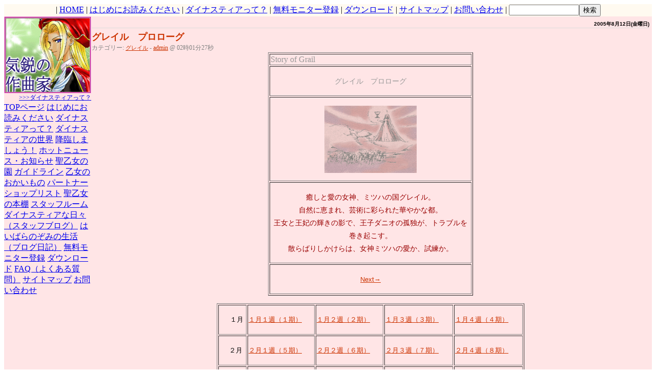

--- FILE ---
content_type: text/html; charset=EUC-JP
request_url: http://www.s-garden.com/modules/wordpress/index.php?p=116
body_size: 8112
content:
<?xml version="1.0" encoding="EUC-JP"?><!DOCTYPE html PUBLIC "-//W3C//DTD XHTML 1.0 Transitional//EN" "http://www.w3.org/TR/xhtml1/DTD/xhtml1-transitional.dtd">
<html xmlns="http://www.w3.org/1999/xhtml" xml:lang="ja" lang="ja">
<head>
<meta http-equiv="content-type" content="text/html; charset=EUC-JP" />
<meta http-equiv="content-language" content="ja" />
<meta name="robots" content="index,follow" />
<meta name="keywords" content="ダイエット,レシピ,乙女,乙女ゲーム,無料ゲーム,女性向け,ネットゲー,無料,MMO,RPG,初心者,女の子,世界初,ダイナスティア,聖乙女,オンライン,戦いのない,平和,コミュニティ,SNS,ブログ,恋愛,デート,アイテム合成,荒れない,ショッピング,友達,友だち,ともだち,話し相手,チャット,掲示板,通販,コミケ,ダイエット,アンチエイジング,主婦,レシピ,おやつ,こだわり,雑貨,中元,歳暮,母の日,父の日,子ども,ギフト,フェアトレード,エコロジー,ロハス,お取り寄せ,おとりよせ,スイーツ,のんびり,のほほん,くつろぎ,癒し,なごみ,ファンシー,コスメ,ステイショナリー,読書,文房具,子育て,育児, 妊娠,授乳,保育,幼稚園,ママ,小児,幼児,児童,親子,母子,うきうき,わくわく,惣菜,献立,料理,おかず,弁当,やさしい,優しい,なかよし,女神,女性,乙女心,おしゃれ,オシャレ,お嬢様,姫,プリンセス,愛,思いやり,ネットマナー,やさしさ,優しさ,楽しい,悩み,なやみ,なやむ,悩む,寂しい,さみしい,さびしい,寂しさ,さみしさ,さびしさ, 相談相手,相談,交流,荒れない,女性,ダイナ,DINA,DINASTIA" />
<meta name="description" content="世界初女性向けMMO、女神幻想ダイナスティアの公式ホームページです。
「女神幻想ダイナスティア」は無料で遊べる女の子のためのＭＭＯ型オンラインゲームです。" />
<meta name="rating" content="general" />
<meta name="author" content="SecretGarden" />
<meta name="copyright" content="Copyright (c) 2000-2010 SecretGarden" />
<meta name="generator" content="XOOPS" />
<title> :: 無料！初心者でも簡単に遊べる、業界初女の子のための新感覚オンラインゲーム : グレイル　プロローグ</title>
<link rel="stylesheet" type="text/css" media="all" href="http://www.s-garden.com/xoops.css" />
<link rel="stylesheet" type="text/css" media="all" href="http://www.s-garden.com/themes/fycafeaulait_SG9/style.css" />
<!-- RMV: added module header -->
	<meta name="generator" content="WordPress ME for XOOPS 0.33d" />
	<!-- leave this for stats -->
	<link rel="stylesheet" type="text/css" media="screen" href="http://www.s-garden.com/modules/wordpress/themes/default/wp-layout.css" />
	<link rel="stylesheet" type="text/css" media="print" href="http://www.s-garden.com/modules/wordpress/themes/default/print.css" />
	<link rel="alternate" type="application/rdf+xml" title="RDF" href="http://www.s-garden.com/modules/wordpress/wp-rdf.php" />
	<link rel="alternate" type="application/rss+xml" title="RSS 2.0" href="http://www.s-garden.com/modules/wordpress/wp-rss2.php" />
	<link rel="alternate" type="text/xml" title="RSS .92" href="http://www.s-garden.com/modules/wordpress/wp-rss.php" />
	<link rel="alternate" type="application/atom+xml" title="Atom 0.3" href="http://www.s-garden.com/modules/wordpress/wp-atom.php" />
	<link rel="pingback" href="http://www.s-garden.com/modules/wordpress/xmlrpc.php" />
	<link rel="EditURI" type="application/rsd+xml" title="RSD" href="http://www.s-garden.com/modules/wordpress/wp-rsd.php" />
	<link rel="archives" title="2024年 3月" href="http://www.s-garden.com/modules/wordpress/index.php?m=202403" />
	<link rel="archives" title="2024年 1月" href="http://www.s-garden.com/modules/wordpress/index.php?m=202401" />
	<link rel="archives" title="2023年 12月" href="http://www.s-garden.com/modules/wordpress/index.php?m=202312" />
	<link rel="archives" title="2023年 10月" href="http://www.s-garden.com/modules/wordpress/index.php?m=202310" />
	<link rel="archives" title="2023年 9月" href="http://www.s-garden.com/modules/wordpress/index.php?m=202309" />
	<link rel="archives" title="2023年 7月" href="http://www.s-garden.com/modules/wordpress/index.php?m=202307" />
	<link rel="archives" title="2023年 6月" href="http://www.s-garden.com/modules/wordpress/index.php?m=202306" />
	<link rel="archives" title="2023年 5月" href="http://www.s-garden.com/modules/wordpress/index.php?m=202305" />
	<link rel="archives" title="2023年 4月" href="http://www.s-garden.com/modules/wordpress/index.php?m=202304" />
	<link rel="archives" title="2023年 3月" href="http://www.s-garden.com/modules/wordpress/index.php?m=202303" />
	<link rel="archives" title="2023年 2月" href="http://www.s-garden.com/modules/wordpress/index.php?m=202302" />
	<link rel="archives" title="2023年 1月" href="http://www.s-garden.com/modules/wordpress/index.php?m=202301" />
	<link rel="archives" title="2022年 12月" href="http://www.s-garden.com/modules/wordpress/index.php?m=202212" />
	<link rel="archives" title="2022年 11月" href="http://www.s-garden.com/modules/wordpress/index.php?m=202211" />
	<link rel="archives" title="2022年 10月" href="http://www.s-garden.com/modules/wordpress/index.php?m=202210" />
	<link rel="archives" title="2022年 9月" href="http://www.s-garden.com/modules/wordpress/index.php?m=202209" />
	<link rel="archives" title="2022年 8月" href="http://www.s-garden.com/modules/wordpress/index.php?m=202208" />
	<link rel="archives" title="2022年 7月" href="http://www.s-garden.com/modules/wordpress/index.php?m=202207" />
	<link rel="archives" title="2022年 6月" href="http://www.s-garden.com/modules/wordpress/index.php?m=202206" />
	<link rel="archives" title="2022年 5月" href="http://www.s-garden.com/modules/wordpress/index.php?m=202205" />
	<link rel="archives" title="2022年 4月" href="http://www.s-garden.com/modules/wordpress/index.php?m=202204" />
	<link rel="archives" title="2022年 3月" href="http://www.s-garden.com/modules/wordpress/index.php?m=202203" />
	<link rel="archives" title="2022年 2月" href="http://www.s-garden.com/modules/wordpress/index.php?m=202202" />
	<link rel="archives" title="2022年 1月" href="http://www.s-garden.com/modules/wordpress/index.php?m=202201" />
	<link rel="archives" title="2021年 12月" href="http://www.s-garden.com/modules/wordpress/index.php?m=202112" />
	<link rel="archives" title="2021年 11月" href="http://www.s-garden.com/modules/wordpress/index.php?m=202111" />
	<link rel="archives" title="2021年 10月" href="http://www.s-garden.com/modules/wordpress/index.php?m=202110" />
	<link rel="archives" title="2021年 9月" href="http://www.s-garden.com/modules/wordpress/index.php?m=202109" />
	<link rel="archives" title="2021年 8月" href="http://www.s-garden.com/modules/wordpress/index.php?m=202108" />
	<link rel="archives" title="2021年 7月" href="http://www.s-garden.com/modules/wordpress/index.php?m=202107" />
	<link rel="archives" title="2021年 6月" href="http://www.s-garden.com/modules/wordpress/index.php?m=202106" />
	<link rel="archives" title="2021年 5月" href="http://www.s-garden.com/modules/wordpress/index.php?m=202105" />
	<link rel="archives" title="2021年 4月" href="http://www.s-garden.com/modules/wordpress/index.php?m=202104" />
	<link rel="archives" title="2021年 3月" href="http://www.s-garden.com/modules/wordpress/index.php?m=202103" />
	<link rel="archives" title="2021年 2月" href="http://www.s-garden.com/modules/wordpress/index.php?m=202102" />
	<link rel="archives" title="2021年 1月" href="http://www.s-garden.com/modules/wordpress/index.php?m=202101" />
	<link rel="archives" title="2020年 12月" href="http://www.s-garden.com/modules/wordpress/index.php?m=202012" />
	<link rel="archives" title="2020年 11月" href="http://www.s-garden.com/modules/wordpress/index.php?m=202011" />
	<link rel="archives" title="2020年 10月" href="http://www.s-garden.com/modules/wordpress/index.php?m=202010" />
	<link rel="archives" title="2020年 9月" href="http://www.s-garden.com/modules/wordpress/index.php?m=202009" />
	<link rel="archives" title="2020年 8月" href="http://www.s-garden.com/modules/wordpress/index.php?m=202008" />
	<link rel="archives" title="2020年 7月" href="http://www.s-garden.com/modules/wordpress/index.php?m=202007" />
	<link rel="archives" title="2020年 6月" href="http://www.s-garden.com/modules/wordpress/index.php?m=202006" />
	<link rel="archives" title="2020年 5月" href="http://www.s-garden.com/modules/wordpress/index.php?m=202005" />
	<link rel="archives" title="2020年 4月" href="http://www.s-garden.com/modules/wordpress/index.php?m=202004" />
	<link rel="archives" title="2020年 3月" href="http://www.s-garden.com/modules/wordpress/index.php?m=202003" />
	<link rel="archives" title="2020年 2月" href="http://www.s-garden.com/modules/wordpress/index.php?m=202002" />
	<link rel="archives" title="2020年 1月" href="http://www.s-garden.com/modules/wordpress/index.php?m=202001" />
	<link rel="archives" title="2019年 12月" href="http://www.s-garden.com/modules/wordpress/index.php?m=201912" />
	<link rel="archives" title="2019年 11月" href="http://www.s-garden.com/modules/wordpress/index.php?m=201911" />
	<link rel="archives" title="2019年 10月" href="http://www.s-garden.com/modules/wordpress/index.php?m=201910" />
	<link rel="archives" title="2019年 9月" href="http://www.s-garden.com/modules/wordpress/index.php?m=201909" />
	<link rel="archives" title="2019年 8月" href="http://www.s-garden.com/modules/wordpress/index.php?m=201908" />
	<link rel="archives" title="2019年 7月" href="http://www.s-garden.com/modules/wordpress/index.php?m=201907" />
	<link rel="archives" title="2019年 6月" href="http://www.s-garden.com/modules/wordpress/index.php?m=201906" />
	<link rel="archives" title="2019年 4月" href="http://www.s-garden.com/modules/wordpress/index.php?m=201904" />
	<link rel="archives" title="2019年 3月" href="http://www.s-garden.com/modules/wordpress/index.php?m=201903" />
	<link rel="archives" title="2019年 2月" href="http://www.s-garden.com/modules/wordpress/index.php?m=201902" />
	<link rel="archives" title="2018年 12月" href="http://www.s-garden.com/modules/wordpress/index.php?m=201812" />
	<link rel="archives" title="2018年 11月" href="http://www.s-garden.com/modules/wordpress/index.php?m=201811" />
	<link rel="archives" title="2018年 10月" href="http://www.s-garden.com/modules/wordpress/index.php?m=201810" />
	<link rel="archives" title="2018年 9月" href="http://www.s-garden.com/modules/wordpress/index.php?m=201809" />
	<link rel="archives" title="2018年 6月" href="http://www.s-garden.com/modules/wordpress/index.php?m=201806" />
	<link rel="archives" title="2018年 4月" href="http://www.s-garden.com/modules/wordpress/index.php?m=201804" />
	<link rel="archives" title="2018年 3月" href="http://www.s-garden.com/modules/wordpress/index.php?m=201803" />
	<link rel="archives" title="2018年 2月" href="http://www.s-garden.com/modules/wordpress/index.php?m=201802" />
	<link rel="archives" title="2018年 1月" href="http://www.s-garden.com/modules/wordpress/index.php?m=201801" />
	<link rel="archives" title="2017年 12月" href="http://www.s-garden.com/modules/wordpress/index.php?m=201712" />
	<link rel="archives" title="2017年 11月" href="http://www.s-garden.com/modules/wordpress/index.php?m=201711" />
	<link rel="archives" title="2017年 10月" href="http://www.s-garden.com/modules/wordpress/index.php?m=201710" />
	<link rel="archives" title="2017年 9月" href="http://www.s-garden.com/modules/wordpress/index.php?m=201709" />
	<link rel="archives" title="2017年 8月" href="http://www.s-garden.com/modules/wordpress/index.php?m=201708" />
	<link rel="archives" title="2017年 7月" href="http://www.s-garden.com/modules/wordpress/index.php?m=201707" />
	<link rel="archives" title="2017年 6月" href="http://www.s-garden.com/modules/wordpress/index.php?m=201706" />
	<link rel="archives" title="2017年 5月" href="http://www.s-garden.com/modules/wordpress/index.php?m=201705" />
	<link rel="archives" title="2017年 4月" href="http://www.s-garden.com/modules/wordpress/index.php?m=201704" />
	<link rel="archives" title="2017年 3月" href="http://www.s-garden.com/modules/wordpress/index.php?m=201703" />
	<link rel="archives" title="2017年 2月" href="http://www.s-garden.com/modules/wordpress/index.php?m=201702" />
	<link rel="archives" title="2017年 1月" href="http://www.s-garden.com/modules/wordpress/index.php?m=201701" />
	<link rel="archives" title="2016年 12月" href="http://www.s-garden.com/modules/wordpress/index.php?m=201612" />
	<link rel="archives" title="2016年 11月" href="http://www.s-garden.com/modules/wordpress/index.php?m=201611" />
	<link rel="archives" title="2016年 10月" href="http://www.s-garden.com/modules/wordpress/index.php?m=201610" />
	<link rel="archives" title="2016年 9月" href="http://www.s-garden.com/modules/wordpress/index.php?m=201609" />
	<link rel="archives" title="2016年 8月" href="http://www.s-garden.com/modules/wordpress/index.php?m=201608" />
	<link rel="archives" title="2016年 7月" href="http://www.s-garden.com/modules/wordpress/index.php?m=201607" />
	<link rel="archives" title="2016年 6月" href="http://www.s-garden.com/modules/wordpress/index.php?m=201606" />
	<link rel="archives" title="2016年 5月" href="http://www.s-garden.com/modules/wordpress/index.php?m=201605" />
	<link rel="archives" title="2016年 4月" href="http://www.s-garden.com/modules/wordpress/index.php?m=201604" />
	<link rel="archives" title="2016年 3月" href="http://www.s-garden.com/modules/wordpress/index.php?m=201603" />
	<link rel="archives" title="2016年 2月" href="http://www.s-garden.com/modules/wordpress/index.php?m=201602" />
	<link rel="archives" title="2016年 1月" href="http://www.s-garden.com/modules/wordpress/index.php?m=201601" />
	<link rel="archives" title="2015年 12月" href="http://www.s-garden.com/modules/wordpress/index.php?m=201512" />
	<link rel="archives" title="2015年 11月" href="http://www.s-garden.com/modules/wordpress/index.php?m=201511" />
	<link rel="archives" title="2015年 10月" href="http://www.s-garden.com/modules/wordpress/index.php?m=201510" />
	<link rel="archives" title="2015年 9月" href="http://www.s-garden.com/modules/wordpress/index.php?m=201509" />
	<link rel="archives" title="2015年 8月" href="http://www.s-garden.com/modules/wordpress/index.php?m=201508" />
	<link rel="archives" title="2015年 7月" href="http://www.s-garden.com/modules/wordpress/index.php?m=201507" />
	<link rel="archives" title="2015年 6月" href="http://www.s-garden.com/modules/wordpress/index.php?m=201506" />
	<link rel="archives" title="2015年 5月" href="http://www.s-garden.com/modules/wordpress/index.php?m=201505" />
	<link rel="archives" title="2015年 4月" href="http://www.s-garden.com/modules/wordpress/index.php?m=201504" />
	<link rel="archives" title="2015年 3月" href="http://www.s-garden.com/modules/wordpress/index.php?m=201503" />
	<link rel="archives" title="2015年 2月" href="http://www.s-garden.com/modules/wordpress/index.php?m=201502" />
	<link rel="archives" title="2015年 1月" href="http://www.s-garden.com/modules/wordpress/index.php?m=201501" />
	<link rel="archives" title="2014年 12月" href="http://www.s-garden.com/modules/wordpress/index.php?m=201412" />
	<link rel="archives" title="2014年 7月" href="http://www.s-garden.com/modules/wordpress/index.php?m=201407" />
	<link rel="archives" title="2014年 6月" href="http://www.s-garden.com/modules/wordpress/index.php?m=201406" />
	<link rel="archives" title="2014年 4月" href="http://www.s-garden.com/modules/wordpress/index.php?m=201404" />
	<link rel="archives" title="2014年 3月" href="http://www.s-garden.com/modules/wordpress/index.php?m=201403" />
	<link rel="archives" title="2014年 1月" href="http://www.s-garden.com/modules/wordpress/index.php?m=201401" />
	<link rel="archives" title="2013年 11月" href="http://www.s-garden.com/modules/wordpress/index.php?m=201311" />
	<link rel="archives" title="2013年 7月" href="http://www.s-garden.com/modules/wordpress/index.php?m=201307" />
	<link rel="archives" title="2013年 6月" href="http://www.s-garden.com/modules/wordpress/index.php?m=201306" />
	<link rel="archives" title="2013年 5月" href="http://www.s-garden.com/modules/wordpress/index.php?m=201305" />
	<link rel="archives" title="2013年 4月" href="http://www.s-garden.com/modules/wordpress/index.php?m=201304" />
	<link rel="archives" title="2013年 3月" href="http://www.s-garden.com/modules/wordpress/index.php?m=201303" />
	<link rel="archives" title="2013年 1月" href="http://www.s-garden.com/modules/wordpress/index.php?m=201301" />
	<link rel="archives" title="2012年 12月" href="http://www.s-garden.com/modules/wordpress/index.php?m=201212" />
	<link rel="archives" title="2012年 11月" href="http://www.s-garden.com/modules/wordpress/index.php?m=201211" />
	<link rel="archives" title="2012年 10月" href="http://www.s-garden.com/modules/wordpress/index.php?m=201210" />
	<link rel="archives" title="2012年 9月" href="http://www.s-garden.com/modules/wordpress/index.php?m=201209" />
	<link rel="archives" title="2012年 7月" href="http://www.s-garden.com/modules/wordpress/index.php?m=201207" />
	<link rel="archives" title="2012年 6月" href="http://www.s-garden.com/modules/wordpress/index.php?m=201206" />
	<link rel="archives" title="2012年 5月" href="http://www.s-garden.com/modules/wordpress/index.php?m=201205" />
	<link rel="archives" title="2012年 4月" href="http://www.s-garden.com/modules/wordpress/index.php?m=201204" />
	<link rel="archives" title="2012年 3月" href="http://www.s-garden.com/modules/wordpress/index.php?m=201203" />
	<link rel="archives" title="2012年 2月" href="http://www.s-garden.com/modules/wordpress/index.php?m=201202" />
	<link rel="archives" title="2012年 1月" href="http://www.s-garden.com/modules/wordpress/index.php?m=201201" />
	<link rel="archives" title="2011年 12月" href="http://www.s-garden.com/modules/wordpress/index.php?m=201112" />
	<link rel="archives" title="2011年 11月" href="http://www.s-garden.com/modules/wordpress/index.php?m=201111" />
	<link rel="archives" title="2011年 10月" href="http://www.s-garden.com/modules/wordpress/index.php?m=201110" />
	<link rel="archives" title="2011年 9月" href="http://www.s-garden.com/modules/wordpress/index.php?m=201109" />
	<link rel="archives" title="2011年 8月" href="http://www.s-garden.com/modules/wordpress/index.php?m=201108" />
	<link rel="archives" title="2011年 7月" href="http://www.s-garden.com/modules/wordpress/index.php?m=201107" />
	<link rel="archives" title="2011年 6月" href="http://www.s-garden.com/modules/wordpress/index.php?m=201106" />
	<link rel="archives" title="2011年 5月" href="http://www.s-garden.com/modules/wordpress/index.php?m=201105" />
	<link rel="archives" title="2011年 4月" href="http://www.s-garden.com/modules/wordpress/index.php?m=201104" />
	<link rel="archives" title="2011年 3月" href="http://www.s-garden.com/modules/wordpress/index.php?m=201103" />
	<link rel="archives" title="2011年 2月" href="http://www.s-garden.com/modules/wordpress/index.php?m=201102" />
	<link rel="archives" title="2011年 1月" href="http://www.s-garden.com/modules/wordpress/index.php?m=201101" />
	<link rel="archives" title="2010年 12月" href="http://www.s-garden.com/modules/wordpress/index.php?m=201012" />
	<link rel="archives" title="2010年 11月" href="http://www.s-garden.com/modules/wordpress/index.php?m=201011" />
	<link rel="archives" title="2010年 10月" href="http://www.s-garden.com/modules/wordpress/index.php?m=201010" />
	<link rel="archives" title="2010年 9月" href="http://www.s-garden.com/modules/wordpress/index.php?m=201009" />
	<link rel="archives" title="2010年 8月" href="http://www.s-garden.com/modules/wordpress/index.php?m=201008" />
	<link rel="archives" title="2010年 7月" href="http://www.s-garden.com/modules/wordpress/index.php?m=201007" />
	<link rel="archives" title="2010年 6月" href="http://www.s-garden.com/modules/wordpress/index.php?m=201006" />
	<link rel="archives" title="2010年 5月" href="http://www.s-garden.com/modules/wordpress/index.php?m=201005" />
	<link rel="archives" title="2010年 4月" href="http://www.s-garden.com/modules/wordpress/index.php?m=201004" />
	<link rel="archives" title="2010年 3月" href="http://www.s-garden.com/modules/wordpress/index.php?m=201003" />
	<link rel="archives" title="2010年 2月" href="http://www.s-garden.com/modules/wordpress/index.php?m=201002" />
	<link rel="archives" title="2010年 1月" href="http://www.s-garden.com/modules/wordpress/index.php?m=201001" />
	<link rel="archives" title="2009年 12月" href="http://www.s-garden.com/modules/wordpress/index.php?m=200912" />
	<link rel="archives" title="2009年 11月" href="http://www.s-garden.com/modules/wordpress/index.php?m=200911" />
	<link rel="archives" title="2009年 10月" href="http://www.s-garden.com/modules/wordpress/index.php?m=200910" />
	<link rel="archives" title="2009年 9月" href="http://www.s-garden.com/modules/wordpress/index.php?m=200909" />
	<link rel="archives" title="2009年 8月" href="http://www.s-garden.com/modules/wordpress/index.php?m=200908" />
	<link rel="archives" title="2009年 7月" href="http://www.s-garden.com/modules/wordpress/index.php?m=200907" />
	<link rel="archives" title="2009年 6月" href="http://www.s-garden.com/modules/wordpress/index.php?m=200906" />
	<link rel="archives" title="2009年 5月" href="http://www.s-garden.com/modules/wordpress/index.php?m=200905" />
	<link rel="archives" title="2009年 4月" href="http://www.s-garden.com/modules/wordpress/index.php?m=200904" />
	<link rel="archives" title="2009年 3月" href="http://www.s-garden.com/modules/wordpress/index.php?m=200903" />
	<link rel="archives" title="2009年 2月" href="http://www.s-garden.com/modules/wordpress/index.php?m=200902" />
	<link rel="archives" title="2009年 1月" href="http://www.s-garden.com/modules/wordpress/index.php?m=200901" />
	<link rel="archives" title="2008年 12月" href="http://www.s-garden.com/modules/wordpress/index.php?m=200812" />
	<link rel="archives" title="2008年 11月" href="http://www.s-garden.com/modules/wordpress/index.php?m=200811" />
	<link rel="archives" title="2008年 10月" href="http://www.s-garden.com/modules/wordpress/index.php?m=200810" />
	<link rel="archives" title="2008年 9月" href="http://www.s-garden.com/modules/wordpress/index.php?m=200809" />
	<link rel="archives" title="2008年 8月" href="http://www.s-garden.com/modules/wordpress/index.php?m=200808" />
	<link rel="archives" title="2008年 7月" href="http://www.s-garden.com/modules/wordpress/index.php?m=200807" />
	<link rel="archives" title="2008年 6月" href="http://www.s-garden.com/modules/wordpress/index.php?m=200806" />
	<link rel="archives" title="2008年 5月" href="http://www.s-garden.com/modules/wordpress/index.php?m=200805" />
	<link rel="archives" title="2008年 4月" href="http://www.s-garden.com/modules/wordpress/index.php?m=200804" />
	<link rel="archives" title="2008年 3月" href="http://www.s-garden.com/modules/wordpress/index.php?m=200803" />
	<link rel="archives" title="2008年 2月" href="http://www.s-garden.com/modules/wordpress/index.php?m=200802" />
	<link rel="archives" title="2008年 1月" href="http://www.s-garden.com/modules/wordpress/index.php?m=200801" />
	<link rel="archives" title="2007年 12月" href="http://www.s-garden.com/modules/wordpress/index.php?m=200712" />
	<link rel="archives" title="2007年 11月" href="http://www.s-garden.com/modules/wordpress/index.php?m=200711" />
	<link rel="archives" title="2007年 10月" href="http://www.s-garden.com/modules/wordpress/index.php?m=200710" />
	<link rel="archives" title="2007年 9月" href="http://www.s-garden.com/modules/wordpress/index.php?m=200709" />
	<link rel="archives" title="2007年 8月" href="http://www.s-garden.com/modules/wordpress/index.php?m=200708" />
	<link rel="archives" title="2007年 7月" href="http://www.s-garden.com/modules/wordpress/index.php?m=200707" />
	<link rel="archives" title="2007年 6月" href="http://www.s-garden.com/modules/wordpress/index.php?m=200706" />
	<link rel="archives" title="2007年 5月" href="http://www.s-garden.com/modules/wordpress/index.php?m=200705" />
	<link rel="archives" title="2007年 4月" href="http://www.s-garden.com/modules/wordpress/index.php?m=200704" />
	<link rel="archives" title="2007年 3月" href="http://www.s-garden.com/modules/wordpress/index.php?m=200703" />
	<link rel="archives" title="2007年 2月" href="http://www.s-garden.com/modules/wordpress/index.php?m=200702" />
	<link rel="archives" title="2007年 1月" href="http://www.s-garden.com/modules/wordpress/index.php?m=200701" />
	<link rel="archives" title="2006年 12月" href="http://www.s-garden.com/modules/wordpress/index.php?m=200612" />
	<link rel="archives" title="2006年 11月" href="http://www.s-garden.com/modules/wordpress/index.php?m=200611" />
	<link rel="archives" title="2006年 10月" href="http://www.s-garden.com/modules/wordpress/index.php?m=200610" />
	<link rel="archives" title="2006年 9月" href="http://www.s-garden.com/modules/wordpress/index.php?m=200609" />
	<link rel="archives" title="2006年 8月" href="http://www.s-garden.com/modules/wordpress/index.php?m=200608" />
	<link rel="archives" title="2006年 7月" href="http://www.s-garden.com/modules/wordpress/index.php?m=200607" />
	<link rel="archives" title="2006年 6月" href="http://www.s-garden.com/modules/wordpress/index.php?m=200606" />
	<link rel="archives" title="2006年 5月" href="http://www.s-garden.com/modules/wordpress/index.php?m=200605" />
	<link rel="archives" title="2006年 4月" href="http://www.s-garden.com/modules/wordpress/index.php?m=200604" />
	<link rel="archives" title="2006年 3月" href="http://www.s-garden.com/modules/wordpress/index.php?m=200603" />
	<link rel="archives" title="2006年 2月" href="http://www.s-garden.com/modules/wordpress/index.php?m=200602" />
	<link rel="archives" title="2006年 1月" href="http://www.s-garden.com/modules/wordpress/index.php?m=200601" />
	<link rel="archives" title="2005年 12月" href="http://www.s-garden.com/modules/wordpress/index.php?m=200512" />
	<link rel="archives" title="2005年 11月" href="http://www.s-garden.com/modules/wordpress/index.php?m=200511" />
	<link rel="archives" title="2005年 10月" href="http://www.s-garden.com/modules/wordpress/index.php?m=200510" />
	<link rel="archives" title="2005年 9月" href="http://www.s-garden.com/modules/wordpress/index.php?m=200509" />
	<link rel="archives" title="2005年 8月" href="http://www.s-garden.com/modules/wordpress/index.php?m=200508" />
	<link rel="archives" title="2005年 7月" href="http://www.s-garden.com/modules/wordpress/index.php?m=200507" />
	<link rel="archives" title="2005年 4月" href="http://www.s-garden.com/modules/wordpress/index.php?m=200504" />
	<link rel="archives" title="2004年 3月" href="http://www.s-garden.com/modules/wordpress/index.php?m=200403" />

<script type="text/javascript">
<!--
//--></script><script type="text/javascript" src="http://www.s-garden.com/include/xoops.js"></script><script type="text/javascript"><!--
//-->
</script>
</head>
<body>
<table border="0" width="100%" cellpadding="0" cellspacing="0">
    <tr>
      <td class="top_left" width="0%"></td>
      <td class="top_bg" width="100%"></td>
      <td class="top_right" width="0%"></td>
    </tr>
    <tr>
      <td class="left_bg"><img src="http://www.s-garden.com/themes/fycafeaulait_SG9/images/left_bg.gif" width="8" height="1" alt="" /><!-- width 8px --></td>
      <td>
      <table border="0" width="100%" cellpadding="0" cellspacing="0">
          <tr>
            <td class="logo_top_left" width="0%"></td>
            <td class="logo_bgcolor" width="100%"></td>
            <td class="logo_top_right" width="0%"></td>
          </tr>
          <tr>
            <td class="logo_left_bg"><img src="http://www.s-garden.com/themes/fycafeaulait_SG9/images/logo_left_bg.gif" width="7" height="1" border="0" alt="" /></td>
            <td class="logo_bgcolor">
<!--<a href="http://www.s-garden.com/"><img src="http://www.s-garden.com/themes/fycafeaulait_SG9/images/logo.png" border="0" alt="" /></a>-->
<a href="http://www.s-garden.com/modules/wordpress/index.php?cat=18"><img src="http://www.s-garden.com/themes/fycafeaulait_SG9/images/logo.png" border="0" alt="" usemap="#toplogo" /></a>

 <map name="toplogo">
 <area shape="rect" coords="0,0,200,100" href="http://www.s-garden.com/uploads/documents/tubuyaki20100709.html">
 </map>


</td>
            <td class="logo_right_bg"><img src="http://www.s-garden.com/themes/fycafeaulait_SG9/images/logo_right_bg.gif" width="7" height="1" border="0" alt="" /></td>
          </tr>
          <tr>
            <td class="logo_bottom_left"></td>
            <td class="logo_bottom_bg"></td>
            <td class="logo_bottom_right"></td>
          </tr>
      </table>
      </td>



      <td class="right_bg"><img src="http://www.s-garden.com/themes/fycafeaulait_SG9/images/right_bg.gif" width="10" height="1" alt="" /><!-- width 10px --></td>
    </tr>


<!--ISI ADD -->

    <tr>
      <td class="left_bg"></td>
      <td bgcolor="#FFE5E6" align="center"><img src="http://www.s-garden.com/themes/fycafeaulait_SG9/images/spacer.gif" width="8" height="8" border="0" alt="" /></td>
      <td class="right_bg"></td>
    </tr>




    <tr>
      <td class="left_bg"></td>

      <td bgcolor="#FFE5E6">
      <table border="0" width="100%" cellpadding="0" cellspacing="0">
          <tr>
            <td width="0%"><img src="http://www.s-garden.com/themes/fycafeaulait_SG9/images/in_top_left.gif" width="8" height="8" border="0" alt="" /></td>
            <td width="100%" bgcolor="#FFFAF0"></td>
            <td width="0%"><img src="http://www.s-garden.com/themes/fycafeaulait_SG9/images/in_top_right.gif" width="8" height="8" border="0" alt="" /></td>
          </tr>
          <tr>
            <td bgcolor="#FFFAF0"></td>
            <td bgcolor="#FFFAF0" align="center">
<form action="http://www.s-garden.com/search.php" method="get">
|
	<a href="http://www.s-garden.com/">HOME</a> |
	<a href="http://www.s-garden.com/modules/wordpress/index.php?p=39&tmid=9">はじめにお読みください</a> |
	<a href="http://www.s-garden.com/modules/wordpress/index.php?p=41&tmid=1">ダイナスティアって？</a> |
	<a href="http://www.s-garden.com/modules/wordpress/index.php?p=67&tmid=45">無料モニター登録</a> |
	<a href="http://www.s-garden.com/modules/wordpress/index.php?p=68&tmid=50">ダウンロード</a> |
	<a href="http://www.s-garden.com/modules/sitemap/">サイトマップ</a> |
	<a href="http://www.s-garden.com/modules/wordpress/index.php?p=224&tmid=82">お問い合わせ</a> |
<input type="text" name="query" size="15" class="inputstyle" /><input type="hidden" name="action" value="results" /><input type="submit" value="検索" /></form>
</td>
            <td bgcolor="#FFFAF0"></td>
          </tr>
          <tr>
            <td class="in_bottom_left"></td>
            <td class="in_bottom_bg"></td>
            <td class="in_bottom_right"></td>
          </tr>
      </table>
      <img src="http://www.s-garden.com/themes/fycafeaulait_SG9/images/spacer.gif" width="8" height="8" border="0" alt="" /></td>
      <td class="right_bg"></td>
    </tr>



<!--
    <tr>
      <td class="left_bg"></td>
      <td bgcolor="#efe7c6" align="center"><img src="http://www.s-garden.com/themes/fycafeaulait_SG9/images/spacer.gif" width="8" height="8" border="0" alt="" /></td>
      <td class="right_bg"></td>
    </tr>
-->

    <tr>
      <td class="left_bg"></td>
      <td bgcolor="#FFE5E6">
      <table border="0" width="100%" cellpadding="0" cellspacing="0">
          <tr>
            <td width="170" valign="top">
<!-- LEFT BLOCKS START -->
            <table border="0" width="100%" cellpadding="0" cellspacing="0">
                <tr>
                  <td class="in_top_left" width="0%"></td>
                  <td class="in_bgcolor" width="100%"></td>
                  <td class="in_top_right" width="0%"></td>
                </tr>
                <tr>
                  <td class="in_left_bg"><img src="http://www.s-garden.com/themes/fycafeaulait_SG9/images/in_spacer.gif" width="6" height="1" border="0" alt="" /></td>
                  <td class="in_bgcolor">
		  		  

<!-- ISI MOD START-->
	
	
            	  <div class="titlebar">
            	  	<div class="titlebarleft"></div>
            	  	<div class="titlebarright"></div>
            	  	
            	  </div>


<!-- ORIGINAL 
            	  <div class="titlebar">
            	  	<div class="titlebarleft"></div>
            	  	<div class="titlebarright"></div>
            	  	
            	  </div>
-->

<!-- ISI MOD END-->

				  <div class="menuContent"><a href = "http://www.s-garden.com/modules/wordpress/index.php?p=41&tmid=1"><img src="http://www.s-garden.com/banner/flashanime.gif" alt = "女神幻想ダイナスティアはこんな人におすすめです！"></a>
<div style="font-size:9pt;vertical-align:top;text-align:right;">
<a href = "http://www.s-garden.com/modules/wordpress/index.php?p=41&tmid=1" style="font-size: 9pt;">
&gt;&gt;&gt;ダイナスティアって？
</a>
</div></div>
            	  

<!-- ISI MOD START-->
	
	
            	  <div class="titlebar">
            	  	<div class="titlebarleft"></div>
            	  	<div class="titlebarright"></div>
            	  	
            	  </div>


<!-- ORIGINAL 
            	  <div class="titlebar">
            	  	<div class="titlebarleft"></div>
            	  	<div class="titlebarright"></div>
            	  	
            	  </div>
-->

<!-- ISI MOD END-->

				  <div class="menuContent"><div id="treemenu">
<a href="http://www.s-garden.com/?tmid=8" class="menu0">TOPページ</a>
<a href="http://www.s-garden.com/modules/wordpress/index.php?p=39&tmid=9" class="menu0">はじめにお読みください</a>
<a href="/modules/wordpress/index.php?p=41&tmid=1" class="menu0">ダイナスティアって？</a>
<a href="/modules/wordpress/index.php?p=50&tmid=3" class="menu0">ダイナスティアの世界</a>
<a href="/modules/wordpress/index.php?p=220&tmid=29" class="menu0">降臨しましょう！</a>
<a href="http://www.s-garden.com/modules/wordpress/index.php?cat=100&tmid=35" class="menu0">ホットニュース・お知らせ</a>
<a href="http://www.s-garden.com/modules/wordpress/index.php?cat=10&tmid=100" class="menu0">聖乙女の園</a>
<a href="/modules/wordpress/index.php?p=58&tmid=38" class="menu0">ガイドライン</a>
<a href="http://www.s-garden.com/?tmid=42" class="menu0">乙女のおかいもの</a>
<a href="http://www.s-garden.com/modules/wordpress/index.php?p=850&tmid=97" class="menu0">パートナーショップリスト</a>
<a href="/modules/wordpress/index.php?p=65&tmid=43" class="menu0">聖乙女の本棚</a>
<a href="/modules/tinyd0/index.php?id=18&tmid=17" class="menu0">スタッフルーム</a>
<a href="http://blog.livedoor.jp/dinastia/?tmid=44" class="menu0">ダイナスティアな日々（スタッフブログ）</a>
<a href="http://ameblo.jp/haibaran/?tmid=98" class="menu0">はいばらのぞみの生活（ブログ日記）</a>
<a href="/modules/wordpress/index.php?p=67&tmid=45" class="menu0">無料モニター登録</a>
<a href="/modules/wordpress/index.php?p=68&tmid=50" class="menu0">ダウンロード</a>
<a href="http://www.s-garden.com/modules/xoopsfaq/?tmid=94" class="menu0">FAQ（よくある質問）</a>
<a href="http://www.s-garden.com/modules/sitemap/?tmid=95" class="menu0">サイトマップ</a>
<a href="/modules/wordpress/index.php?p=224&tmid=82" class="menu0">お問い合わせ</a>
</div></div>
            	  				  </td>
                  <td class="in_left_bg"><img src="http://www.s-garden.com/themes/fycafeaulait_SG9/images/in_spacer.gif" width="6" height="1" border="0" alt="" /></td>
                </tr>
                <tr>
                  <td class="in_bottom_left"></td>
                  <td class="in_bottom_bg"></td>
                  <td class="in_bottom_right"></td>
                </tr>
            </table>
            <img src="http://www.s-garden.com/themes/fycafeaulait_SG9/images/spacer.gif" width="8" height="8" border="0" alt="" />
<!-- LEFT BLOCKS END -->
            </td>


<!-- CENTER BLOCKS START -->

            <td width="1"><img src="http://www.s-garden.com/themes/fycafeaulait_SG9/images/spacer.gif" width="8" height="8" border="0" alt="" /></td>
            <td valign="top">
            <table border="0" width="100%" cellpadding="0" cellspacing="0">
                <tr>
                  <td class="in_top_left" width="0%"></td>
                  <td class="in_bgcolor" width="100%"></td>
                  <td class="in_top_right" width="0%"></td>
                </tr>
            	<tr>
                  <td class="in_left_bg"><img src="http://www.s-garden.com/themes/fycafeaulait_SG9/images/in_spacer.gif" width="6" height="1" border="0" alt="" /></td>
            	  <td class="in_bgcolor">
            	  <table border="0" width="100%" cellpadding="0" cellspacing="0"><tr>
            	  <td valign="top">
            	              	  <div id="wpMainContent">

<h2>2005年8月12日(金曜日)</h2>	
<div class="post">
	 <h3 class="storytitle" id="post-116"><a href="http://www.s-garden.com/modules/wordpress/index.php?p=116" rel="bookmark" title="Permanent Link: グレイル　プロローグ">グレイル　プロローグ</a></h3>
	<div class="meta">カテゴリー: <ul class="post-categories">
	<li><a href="http://www.s-garden.com/modules/wordpress/index.php?cat=34" title="View all posts in グレイル">グレイル</a></li></ul> - <a href="http://www.s-garden.com/modules/wordpress/index.php?author=1" title="Posts by admin">admin</a> @ 02時01分27秒 </div>
	
	<div class="storycontent">
			<table style="WIDTH: 400px" width=400 align=center border=1>
	<tbody>
	<tr>
	<td><span class=smaltxt><font class=exSmalltxt face="Georgia, Times New Roman, Times, serif" color=#999999>Story of Grail </font></span></td>
</tr>
	<tr>
	<td>
	<p align=center><span class=smaltxt><font face=Georgia color=#999999>グレイル　プロローグ</font></span></p>
</td>
</tr>
	<tr>
	<td>
	<p align=center><img height=131 src="http://www.s-garden.com/sg_html/images/gr-image.gif" width=180></p>
</td>
</tr>
	<tr>
	<td>
	<p align=center><font color=#990000>癒しと愛の女神、ミツハの国グレイル。<br />自然に恵まれ、芸術に彩られた華やかな都。<br />王女と王妃の輝きの影で、王子ダニオの孤独が、トラブルを巻き起こす。<br />散らばりしかけらは、女神ミツハの愛か、試練か。</font></p>
</td>
</tr>
	<tr>
	<td>
	<p align=center><span class=smaltxt><font size=2><a title=次週へ href="http://www.s-garden.com/modules/wordpress/index.php?p=117">Next→</a></font></span></p>
</td>
</tr>
</tbody>
</table>
</p>
	<table style="WIDTH: 600px" width=600 align=center border=1>
	<tbody>
	<tr>
	<td width=48 height=20>
	<p align=center><font style="FONT-SIZE: 10pt">　 １月</font></p>
</td>
	<td width=120>
	<p align=left><font style="FONT-SIZE: 10pt"><a href="http://www.s-garden.com/modules/wordpress/index.php?p=117">１月１週（１期）</a></font></p>
</td>
	<td width=120>
	<p align=left><font style="FONT-SIZE: 10pt"><a href="http://www.s-garden.com/modules/wordpress/index.php?p=119">１月２週（２期）</a></font></p>
</td>
	<td width=120>
	<p align=left><font style="FONT-SIZE: 10pt"><a href="http://www.s-garden.com/modules/wordpress/index.php?p=120">１月３週（３期）</a></font></p>
</td>
	<td width=120>
	<p align=left><font style="FONT-SIZE: 10pt"><a href="http://www.s-garden.com/modules/wordpress/index.php?p=121">１月４週（４期）</a></font></p>
</td>
</tr>
	<tr>
	<td height=20>
	<p align=center><font style="FONT-SIZE: 10pt">　２月</font></p>
</td>
	<td width=120>
	<p align=left><font style="FONT-SIZE: 10pt"><a href="http://www.s-garden.com/modules/wordpress/index.php?p=122">２月１週（５期）</a></font></p>
</td>
	<td width=120>
	<p align=left><font style="FONT-SIZE: 10pt"><a href="http://www.s-garden.com/modules/wordpress/index.php?p=123">２月２週（６期）</a></font></p>
</td>
	<td width=120>
	<p align=left><font style="FONT-SIZE: 10pt"><a href="http://www.s-garden.com/modules/wordpress/index.php?p=124">２月３週（７期）</a></font></p>
</td>
	<td width=120>
	<p align=left><font style="FONT-SIZE: 10pt"><a href="http://www.s-garden.com/modules/wordpress/index.php?p=125">２月４週（８期）</a> </font></p>
</td>
</tr>
	<tr>
	<td height=20>
	<p align=center><font style="FONT-SIZE: 10pt">　３月</font></p>
</td>
	<td width=120>
	<p align=left><font style="FONT-SIZE: 10pt"><a href="http://www.s-garden.com/modules/wordpress/index.php?p=126">３月１週（９期）</a>&nbsp; </font></p>
</td>
	<td width=120>
	<p align=left><font style="FONT-SIZE: 10pt"><a href="http://www.s-garden.com/modules/wordpress/index.php?p=127">３月２週（１０期）</a></font></p>
</td>
	<td width=120>
	<p align=left><font style="FONT-SIZE: 10pt"><a href="http://www.s-garden.com/modules/wordpress/index.php?p=128">３月３週（１１期）</a></font></p>
</td>
	<td width=120>
	<p align=left><font style="FONT-SIZE: 10pt"><a href="http://www.s-garden.com/modules/wordpress/index.php?p=129">３月４週（１２期）</a></font></p>
</td>
</tr>
	<tr>
	<td height=19>
	<p align=center><font style="FONT-SIZE: 10pt">　４月</font></p>
</td>
	<td width=120>
	<p align=left><font style="FONT-SIZE: 10pt"><a href="http://www.s-garden.com/modules/wordpress/index.php?p=131">４月１週（１３期）</a></font></p>
</td>
	<td width=120>
	<p align=left><font style="FONT-SIZE: 10pt"><a href="http://www.s-garden.com/modules/wordpress/index.php?p=132">４月２週（１４期）</a></font></p>
</td>
	<td width=120>
	<p align=left><font style="FONT-SIZE: 10pt"><a href="http://www.s-garden.com/modules/wordpress/index.php?p=133">４月３週（１５期）</a></font></p>
</td>
	<td width=120>
	<p align=left><font style="FONT-SIZE: 10pt"><a href="http://www.s-garden.com/modules/wordpress/index.php?p=134">４月４週（１６期）</a></font></p>
</td>
</tr>
	<tr>
	<td height=20>
	<p align=center><font style="FONT-SIZE: 10pt">　５月</font></p>
</td>
	<td width=120>
	<p align=left><font style="FONT-SIZE: 10pt"><a href="http://www.s-garden.com/modules/wordpress/index.php?p=135">５月１週（１７期）</a></font></p>
</td>
	<td width=120>
	<p align=left><font style="FONT-SIZE: 10pt"><a href="http://www.s-garden.com/modules/wordpress/index.php?p=136">５月２週（１８期）</a></font></p>
</td>
	<td width=120>
	<p align=left><font style="FONT-SIZE: 10pt"><a href="http://www.s-garden.com/modules/wordpress/index.php?p=137">５月３週（１９期）</a></font></p>
</td>
	<td width=120>
	<p align=left><font style="FONT-SIZE: 10pt"><a href="http://www.s-garden.com/modules/wordpress/index.php?p=138">５月４週（２０期）</a></font></p>
</td>
</tr>
	<tr>
	<td height=20>
	<p align=center><font style="FONT-SIZE: 10pt">　６月</font></p>
</td>
	<td width=120>
	<p align=left><font style="FONT-SIZE: 10pt"><a href="http://www.s-garden.com/modules/wordpress/index.php?p=139">６月１週（２１期）</a></font></p>
</td>
	<td width=120>
	<p align=left><font style="FONT-SIZE: 10pt"><a href="http://www.s-garden.com/modules/wordpress/index.php?p=140">６月２週（２２期）</a></font></p>
</td>
	<td width=120>
	<p align=left><font style="FONT-SIZE: 10pt"><a href="http://www.s-garden.com/modules/wordpress/index.php?p=141">６月３週（２３期）</a></font></p>
</td>
	<td width=120>
	<p align=left><font style="FONT-SIZE: 10pt"><a href="http://www.s-garden.com/modules/wordpress/index.php?p=142">６月４週（２４期）</a> </font></p>
</td>
</tr>
	<tr>
	<td height=20>
	<p align=center><font style="FONT-SIZE: 10pt">　７月</font></p>
</td>
	<td width=120>
	<p align=left><font style="FONT-SIZE: 10pt"><a href="http://www.s-garden.com/modules/wordpress/index.php?p=512">７月１週（２５期）</a></font></p>
</td>
	<td width=120>
	<p align=left><font style="FONT-SIZE: 10pt"><a href="http://www.s-garden.com/modules/wordpress/index.php?p=513">７月２週（２６期）</a></font></p>
</td>
	<td width=120>
	<p align=left><font style="FONT-SIZE: 10pt"><a href="http://www.s-garden.com/modules/wordpress/index.php?p=514">７月３週（２７期）</a></font></p>
</td>
	<td width=120>
	<p align=left><font style="FONT-SIZE: 10pt"><a href="http://www.s-garden.com/modules/wordpress/index.php?p=515">７月４週（２８期）</a></font></p>
</td>
</tr>
	<tr>
	<td height=20>
	<p align=center><font style="FONT-SIZE: 10pt">　８月</font></p>
</td>
	<td width=120>
	<p align=left><font style="FONT-SIZE: 10pt"><a href="http://www.s-garden.com/modules/wordpress/index.php?p=516">８月１週（２９期）</a>&nbsp; </font></p>
</td>
	<td width=120>
	<p align=left><font style="FONT-SIZE: 10pt"><a href="http://www.s-garden.com/modules/wordpress/index.php?p=517">８月２週（３０期）</a></font></p>
</td>
	<td width=120>
	<p align=left><font style="FONT-SIZE: 10pt"><a href="http://www.s-garden.com/modules/wordpress/index.php?p=518">８月３週（３１期）</a></font></p>
</td>
	<td width=120>
	<p align=left><font style="FONT-SIZE: 10pt"><a href="http://www.s-garden.com/modules/wordpress/index.php?p=519">８月４週（３２期）</a></font></p>
</td>
</tr>
	<tr>
	<td height=20>
	<p align=center><font style="FONT-SIZE: 10pt">　９月</font></p>
</td>
	<td width=120>
	<p align=left><font style="FONT-SIZE: 10pt"><a href="http://www.s-garden.com/modules/wordpress/index.php?p=662">９月１週（３３期）</a></font></p>
</td>
	<td width=120>
	<p align=left><font style="FONT-SIZE: 10pt"><a href="http://www.s-garden.com/modules/wordpress/index.php?p=663">９月２週（３４期）</a></font></p>
</td>
	<td width=120>
	<p align=left><font style="FONT-SIZE: 10pt"><a href="http://www.s-garden.com/modules/wordpress/index.php?p=664">９月３週（３５期）</a></font></p>
</td>
	<td width=120>
	<p align=left><font style="FONT-SIZE: 10pt"><a href="http://www.s-garden.com/modules/wordpress/index.php?p=665">９月４週（３６期）</a></font></p>
</td>
</tr>
	<tr>
	<td height=20>
	<p align=center><font style="FONT-SIZE: 10pt">１０月</font></p>
</td>
	<td width=120>
	<p align=left><font style="FONT-SIZE: 10pt"><a href="http://www.s-garden.com/modules/wordpress/index.php?p=666">１０月１週（３７期）</a></font></p>
</td>
	<td width=120><font style="FONT-SIZE: 10pt"></p>
	<p align=left><font style="FONT-SIZE: 10pt"><a href="http://www.s-garden.com/modules/wordpress/index.php?p=893">１０月２週（３８期）</a></font></p>
</font></td>
	<td width=120><font style="FONT-SIZE: 10pt"></p>
	<p align=left><font style="FONT-SIZE: 10pt"><a href="http://www.s-garden.com/modules/wordpress/index.php?p=894">１０月３週（３９期）</a></font></p>
</font></td>
	<td width=120>
	<p align=left><font style="FONT-SIZE: 10pt"><font style="FONT-SIZE: 10pt"><a href="http://www.s-garden.com/modules/wordpress/index.php?p=939">１０月４週（４０期）</a></font></font></p>
</td>
</tr>
	<tr>
	<td height=20>
	<p align=center><font style="FONT-SIZE: 10pt">１１月 </font></p>
</td>
	<td>
	<p align=left><font style="FONT-SIZE: 10pt"><a href="http://www.s-garden.com/modules/wordpress/index.php?p=956">１１月１週（４１期）</a></font></p>
</td>
	<td>
	<p align=left><font style="FONT-SIZE: 10pt"><a href="http://www.s-garden.com/modules/wordpress/index.php?p=976">１１月２週（４２期）</a></font></p>
</td>
	<td>
	<p align=left><font style="FONT-SIZE: 10pt"><a href="http://www.s-garden.com/modules/wordpress/index.php?p=1083">１１月３週（４３期）</a></font></p>
</td>
	<td>
	<p align=left><font style="FONT-SIZE: 10pt"><a href="http://www.s-garden.com/modules/wordpress/index.php?p=1084">１１月４週（４４期）</a></font></p>
</td>
</tr>
	<tr>
	<td height=20>
	<p align=center><font style="FONT-SIZE: 10pt">１２月 </font></p>
</td>
	<td>
	<p align=left><font style="FONT-SIZE: 10pt"><a href="http://www.s-garden.com/modules/wordpress/index.php?p=1085">１２月１週（４５期）</a></font></p>
</td>
	<td><font style="FONT-SIZE: 10pt"><a href="http://www.s-garden.com/modules/wordpress/index.php?p=1166">１２月２週（４６期）</a></font></td>
	<td><a href="http://www.s-garden.com/modules/wordpress/index.php?p=1167">１２月３週（４７期）</a></td>
	<td><a href="http://www.s-garden.com/modules/wordpress/index.php?p=1168">１２月４週（４８期）</a></td>
</tr>
	<tr>
	<td height=20>
	<p align=center><font style="FONT-SIZE: 10pt">１３月 </font></p>
</td>
	<td width=120>
	<p align=left><font style="FONT-SIZE: 10pt"><a href="http://www.s-garden.com/modules/wordpress/index.php?p=1234">１３月１週（４９期）</a></font></p>
</td>
	<td width=120><font style="FONT-SIZE: 10pt"><a href="http://www.s-garden.com/modules/wordpress/index.php?p=1235">１３月２週（５０期）</a></font></td>
	<td width=120><a href="http://www.s-garden.com/modules/wordpress/index.php?p=1442">１３月３週（５１期）</a></td>
	<td width=120><a href="http://www.s-garden.com/modules/wordpress/index.php?p=1443">１３月４週（５２期）</a></td>
</tr>
	<tr>
	<td height=20>
	<p align=center><font style="FONT-SIZE: 10pt">無月 </font></p>
</td>
	<td>
	<p align=left><font style="FONT-SIZE: 10pt"><a href="http://www.s-garden.com/modules/wordpress/index.php?p=1444">１４月１週（無月）</a></font></p>
</td>
	<td>　</td>
	<td width=120>　</td>
	<td width=120>　</td>
</tr>
</tbody>
</table>
		<br clear=left>
	</div>
	
	<div class="feedback">
		 
		<a href="http://www.s-garden.com/modules/wordpress/index.php?p=116#comments">コメント (0)</a> 
	</div>
	
	<!--
	<rdf:RDF xmlns:rdf="http://www.w3.org/1999/02/22-rdf-syntax-ns#" 
	    xmlns:dc="http://purl.org/dc/elements/1.1/"
	    xmlns:trackback="http://madskills.com/public/xml/rss/module/trackback/">
		<rdf:Description rdf:about="http://www.s-garden.com/modules/wordpress/index.php?p=116"
    dc:identifier="http://www.s-garden.com/modules/wordpress/index.php?p=116"
    dc:title="グレイル　プロローグ"
    trackback:ping="http://www.s-garden.com/modules/wordpress/wp-trackback.php/116" />
</rdf:RDF>	-->

<h2 id="comments">コメント</h2>

<p><a href='http://www.s-garden.com/modules/wordpress/wp-commentsrss2.php?p=116'><abbr title="Really Simple Syndication">RSS</abbr> feed for comments on this post.</a></p>

<p>TrackBack URL : <em>http://www.s-garden.com/modules/wordpress/wp-trackback.php/116</em></p>

	<p>この投稿には、まだコメントが付いていません</p>
<h2>コメントの投稿</h2>
<p>ごめんなさい、現在コメントを付けることは出来ません</p>
</div>


<center>
<table style="border:0;width:100%"><tr>
<td><div style="text-align:left"></div></td>
<td><div style="text-align:right"></div></td>
</tr></table>
</center>

<p class="credit">10 queries. 0.037 sec.<br /><cite>Powered by <a href="http://www.kowa.org/" title="NobuNobu XOOPS"><strong>WordPress Module</strong></a> based on <a href="http://wordpress.xwd.jp/" title="Powered by WordPress Japan"><strong>WordPress ME</strong></a> & <a href="http://www.wordpress.org/" title="Powered by WordPress"><strong>WordPress</strong></a></cite></p>
</div>

            	  </td>
            	              	  </tr></table>
				  </td>
				  <td class="in_right_bg"><img src="http://www.s-garden.com/themes/fycafeaulait_SG9/images/in_spacer.gif" width="6" height="1" border="0" alt="" /></td>
				</tr>
                <tr>
                  <td class="in_bottom_left"></td>
                  <td class="in_bottom_bg"></td>
                  <td class="in_bottom_right"></td>
                </tr>
			</table>
            <img src="http://www.s-garden.com/themes/fycafeaulait_SG9/images/spacer.gif" width="8" height="8" border="0" alt="" /><br />
            </td>
          </tr>
      </table>
      </td>

      <td class="right_bg"></td>
    </tr>
	    <tr>
      <td class="left_bg"></td>
      <td bgcolor="#FFE5E6">
      <table border="0" width="100%" cellpadding="0" cellspacing="0">
          <tr>
            <td width="0%"><img src="http://www.s-garden.com/themes/fycafeaulait_SG9/images/in_top_left.gif" width="8" height="8" border="0" alt="" /></td>
<!-- ISI MOD "#f7f5ee" -> "#FFFAF0" -->
            <td width="100%" bgcolor="#FFFAF0"></td>
            <td width="0%"><img src="http://www.s-garden.com/themes/fycafeaulait_SG9/images/in_top_right.gif" width="8" height="8" border="0" alt="" /></td>
          </tr>
          <tr>
<!-- ISI MOD "#f7f5ee" -> "white" -->
            <td bgcolor="#FFFAF0"></td>
            <td bgcolor="#FFFAF0" align="center"><div><a href="http://www.s-garden.com/banners.php?op=click&amp;bid=5" target="_blank"><object classid="clsid:D27CDB6E-AE6D-11cf-96B8-444553540000" codebase="http://download.macromedia.com/pub/shockwave/cabs/flash/swflash.cab#version=6,0,40,0" width="468" height="60"><param name="movie" value="http://www.s-garden.com/uploads/hon_banner2.swf"></param><param name="quality" value="high"></param><embed src="http://www.s-garden.com/uploads/hon_banner2.swf" quality="high" pluginspage="http://www.macromedia.com/shockwave/download/index.cgi?P1_Prod_Version=ShockwaveFlash"; type="application/x-shockwave-flash" width="468" height="60"></embed></object></a></div></td>
            <td bgcolor="#FFFAF0"></td>
          </tr>
          <tr>
            <td class="in_bottom_left"></td>
            <td class="in_bottom_bg"></td>
            <td class="in_bottom_right"></td>
          </tr>
      </table>
      <img src="http://www.s-garden.com/themes/fycafeaulait_SG9/images/spacer.gif" width="8" height="8" border="0" alt="" /></td>
      <td class="right_bg"></td>
    </tr>
	    <tr>
      <td class="left_bg"></td>
      <td bgcolor="#FFE5E6">
      <table border="0" width="100%" cellpadding="0" cellspacing="0">
          <tr>
            <td class="in_top_left" width="0%"></td>
            <td class="in_bgcolor" width="100%"></td>
            <td class="in_top_right" width="0%"></td>
          </tr>
          <tr>
            <td class="in_left_bg"><img src="http://www.s-garden.com/themes/fycafeaulait_SG9/images/in_spacer.gif" width="6" height="1" border="0" alt="" /></td>
            <td class="in_bgcolor" align="center"><span class="copyright">「女神幻想ダイナスティア」は無料で遊べる女の子のためのＭＭＯ型オンラインゲームです。<br>
このホームページは Internet Explorer 5.0 以降、1024x768ドットに最適化されています。 当ページはリンクフリーです。<br>
なお、リンクされる際には必ず( <a href="http://www.s-garden.com/" target="_top">http://www.s-garden.com/</a> )へ張るようおねがいします。<BR>
        <BR>
本ホームページに掲載の文章・画像・写真などを無断で複製することは法律上禁じられています。<br>
すべての著作権はSecretGardenに帰属します。<BR>
画像等の使用をご希望される方は<a href="mailto:info@s-garden.com">info@s-garden.com</a>まで一度ご連絡下さい。<br>
Copyrightc & privacy; 2002-2010 SecretGarden,Maimi Momoki, All 
Rights Reserved.<br>


<script type="text/javascript">

  var _gaq = _gaq || [];
  _gaq.push(['_setAccount', 'UA-28788398-1']);
  _gaq.push(['_trackPageview']);

  (function() {
    var ga = document.createElement('script'); ga.type = 'text/javascript'; ga.async = true;
    ga.src = ('https:' == document.location.protocol ? 'https://ssl' : 'http://www') + '.google-analytics.com/ga.js';
    var s = document.getElementsByTagName('script')[0]; s.parentNode.insertBefore(ga, s);
  })();

</script>&nbsp;:&nbsp;<!-- Do Not Remove -->Designed By <a href="http://www.theme4u.net/" target="_blank">Theme4u.Net</a><!-- /Do Not Remove -->plus 6480be</span></td>
            <td class="in_left_bg"><img src="http://www.s-garden.com/themes/fycafeaulait_SG9/images/in_spacer.gif" width="6" height="1" border="0" alt="" /></td>
          </tr>
          <tr>
            <td class="in_bottom_left"></td>
            <td class="in_bottom_bg"></td>
            <td class="in_bottom_right"></td>
          </tr>
      </table></td>
      <td class="right_bg"></td>
    </tr>
    <tr>
      <td class="bottom_left"></td>
      <td class="bottom_bg"></td>
      <td class="bottom_right"></td>
    </tr>
</table>
</body>
</html>

--- FILE ---
content_type: text/css
request_url: http://www.s-garden.com/modules/wordpress/themes/default/wp-layout.css
body_size: 7402
content:
/* Default WordPress by Dave Shea || http://mezzoblue.com
	Modifications by Matthew Mullenweg || http://photomatt.net
	This is just a basic layout, with only the bare minimum defined.
	Please tweak this and make it your own. :)
美乳
*/
#wpMainContent {
	padding-right: 5px;
}

#wpMainContent h2 {
	font-size : 10px;
	font-family: "ヒラギノ角ゴ Pro W3", Osaka, Verdana, "ＭＳ Ｐゴシック", sans-serif;;
	text-align:right;
	border-bottom: 1px solid #dcdcdc;
	margin-bottom: 5px;
}

#wpMainContent h3 {
	font-size : 16px;
	font-family: "ヒラギノ角ゴ Pro W3", Osaka, Verdana, "ＭＳ Ｐゴシック", sans-serif;
	margin-bottom: 5px;
}

#wpMainContent a {
	color: #CC3300;
	text-decoration:underline;
}

#wpMainContent a img {
	border: none;
}

#wpMainContent a:visited {
	color: #CC3300;
	text-decoration:underline;
}


#wpMainContent a:hover {
	color: #7AA0CF;
	text-decoration:underline;
}

#wpMainContent .storytitle {
	margin: 0;
	font-size:18px;
}


#wpMainContent .storytitle a {
	text-decoration: none;
	font-size:18px;
}

#wpMainContent .meta {
	font-size: .75em;
}

#wpMainContent .meta, .meta a {
	color: #808080;
	font-weight: normal;
	letter-spacing: 0;
}
#wpMainContent .meta ul {
	display: inline;
	margin: 0;
	padding: 0;
	list-style: none;
}

#wpMainContent .meta li {
	display: inline;
}

#wpMainContent .storycontent{
	font: 100% "ヒラギノ角ゴ Pro W3", Osaka, Verdana, "ＭＳ Ｐゴシック", sans-serif;
}

#wpMainContent div.storycontent {
	clear:right;
}

#wpMainContent blockquote {
	border-left: 5px solid #ccc;
	margin-left: 1.5em;
	padding-left: 5px;
}

#wpMainContent acronym,#wpMainContent abbr {
	border-bottom: 1px dashed #333;
}

#wpMainContent acronym,#wpMainContent abbr,#wpMainContent span.caps {
	cursor: help;
	font-size: 90%;
	letter-spacing: .07em;
}
#wpMainContent cite {
	font-size: 90%;
	font-style: normal;
}

#wpMainContent ol#commentlist li p {
	font-size: 100%;
}

#wpMainContent p,#wpMainContent li,#wpMainContent .feedback {
	font: 90%/175% "ヒラギノ角ゴ Pro W3", Osaka, Verdana, "ＭＳ Ｐゴシック", sans-serif;
}

#wpMainContent .credit {
	background: #ffffff;
	color: #666666;
	font-size: 11px;
	margin: 10px 0 0 0;
	padding: 3px;
	text-align: center;
	font-family: "ヒラギノ角ゴ Pro W3", Osaka, Verdana, "ＭＳ Ｐゴシック", sans-serif;
}


#wpMainContent .credit a:link, #wpMainContent .credit a:hover {
	color: #009900;
        text-decoration: underline;
}

#wpMainContent .feedback {
	color: #ccc;
	text-align: right;
}


#wpMainContent #commentform input,#wpMainContent #commentform textarea {
	background: #fff;
	border: 1px solid #333;
}


#wpMainContent em {
	color: #999999;
}

#wpMainContent ul.post-meta { 
       list-style: none; 
} 

#wpMainContent ul.post-meta li { 
       display: inline; 
} 

#wpMainContent ul.post-meta span.post-meta-key { 
       font-weight: bold; 
} 
/*
 * modPukiWiki用のスタイ�E掘璽肇汽鵐廛qd
 */
div.modPukiWP_ie5 {
	text-align:left;
}

.modPukiWP_style_table
{
	padding:0px;
	border:0px;
	margin:2px 0px 2px 0px;
	text-align:left;
	color:inherit;
	width:auto;
	background-color:#ccd5dd;
}

.modPukiWP_style_th
{
	padding:5px;
	margin:1px;
	text-align:center;
	color:inherit;
	background-color:#EEEEEE;
}

thead th.modPukiWP_style_th,
tfoot th.modPukiWP_style_th
{
	color:inherit;
	background-color:#E0E8F0;
}

.modPukiWP_style_td
{
	padding:5px;
	margin:1px;
	color:inherit;
	background-color:#EEF5FF;
}

thead td.modPukiWP_style_td,
tfoot td.modPukiWP_style_td
{
	color:inherit;
	background-color:#D0D8E0;
}
h1.modPukiWP_head {
	font-size : 20pt;
	font-family: "ヒラギノ角ゴ Pro W3", Osaka, Verdana, "ＭＳ Ｐゴシック", sans-serif;
	border-left: 10px solid #dcdcdc;
	border-bottom: 1px solid #dcdcdc;
	background-color:#FEFEFE;
	padding-left: 0.3em;
	margin-left: 0px;
	margin-bottom: 5px;
}
h2.modPukiWP_head {
	font-size : 16pt;
	font-family: "ヒラギノ角ゴ Pro W3", Osaka, Verdana, "ＭＳ Ｐゴシック", sans-serif;
	border-left: 10px solid #dcdcdc;
	border-bottom: 1px solid #dcdcdc;
	background-color:#FEFEFE;
	padding-left: 0.3em;
	margin-left: 0px;
	margin-bottom: 5px;
}
h3.modPukiWP_head {
	font-size : 12pt;
	font-family: "ヒラギノ角ゴ Pro W3", Osaka, Verdana, "ＭＳ Ｐゴシック", sans-serif;
	border-left: 10px solid #dcdcdc;
	border-bottom: 1px solid #dcdcdc;
	background-color:#FEFEFE;
	padding-left: 0.3em;
	margin-left: 0px;
	margin-bottom: 5px;
}

h4.modPukiWP_head {
	font-size : 11pt;
	font-family: "ヒラギノ角ゴ Pro W3", Osaka, Verdana, "ＭＳ Ｐゴシック", sans-serif;
	border-left: 10px solid #dcdcdc;
	border-bottom: 1px solid #dcdcdc;
	background-color:#FEFEFE;
	padding-left: 0.3em;
	margin-left: 0px;
	margin-bottom: 5px;
}

h5.modPukiWP_head {
	font-size : 10pt;
	font-family: "ヒラギノ角ゴ Pro W3", Osaka, Verdana, "ＭＳ Ｐゴシック", sans-serif;
	background-color: #DDEEFF;
	padding: 0px;
	margin-left: 0px;
}

h6.modPukiWP_head {
	font-size : 9pt;
	font-family: "ヒラギノ角ゴ Pro W3", Osaka, Verdana, "ＭＳ Ｐゴシック", sans-serif;
	background-color: #DDEEFF;
	padding: 0px;
	margin-left: 0px;
}

ul.modPukiWP_list1 li
{
	list-style-type:disc;
}
ul.modPukiWP_list2 li
{
	list-style-type:circle;
}
ul.modPukiWP_list3 li
{
	list-style-type:square;
}
ol.modPukiWP_list1 li
{
	list-style-type:decimal;
}
ol.modPukiWP_list2 li
{
	list-style-type:lower-roman;
}
ol.modPukiWP_list3 li
{
	list-style-type:lower-alpha;
}

pre.modPukiWP_pre {
	border-top:    #DDDDEE 1px solid;
	border-bottom: #888899 1px solid;
	border-left:   #DDDDEE 1px solid;
	border-right:  #888899 1px solid;
	font-size:12px;
	line-height:120%;
	padding:0.9em 10px 0.1em 10px;
	margin: 5px 10px 5px 20px;
	white-space: pre;
	width:95ex;
	max-width:95ex;
	background-color: #F0F8FF;
	color: black;
	overflow:auto; /* Moziila/Opera対項E*/
	white-space: pre;
}

span.modPukiWP_noexists
{
	color:inherit;
	background-color:#FFFACC;
}

.modPukiWP_small
{
	font-size:80%;
}


a.modPukiWP_note_super
{
	color:#DD3333;
	background-color:inherit;
	font-weight:bold;
	font-size:60%;
	vertical-align:super;
}

hr.modPukiWP_full_hr
{
	border-style:ridge;
	border-color:#333333;
	border-width:1px 0px;
}
hr.modPukiWP_note_hr
{
	width:90%;
	border-style:ridge;
	border-color:#333333;
	border-width:1px 0px;
	text-align:center;
	margin:1em auto 0em auto;
}

span.modPukiWP_size1
{
	font-size:xx-small;
	line-height:130%;
	text-indent:0px;
	display:inline;
}
span.modPukiWP_size2
{
	font-size:x-small;
	line-height:130%;
	text-indent:0px;
	display:inline;
}
span.modPukiWP_size3
{
	font-size:small;
	line-height:130%;
	text-indent:0px;
	display:inline;
}
span.modPukiWP_size4
{
	font-size:medium;
	line-height:130%;
	text-indent:0px;
	display:inline;
}
span.modPukiWP_size5
{
	font-size:large;
	line-height:130%;
	text-indent:0px;
	display:inline;
}
span.modPukiWP_size6
{
	font-size:x-large;
	line-height:130%;
	text-indent:0px;
	display:inline;
}
span.modPukiWP_size7
{
	font-size:xx-large;
	line-height:130%;
	text-indent:0px;
	display:inline;
}

.modPukiWP_quotation {
}

/* aname.inc.php */
.modPukiWP_anchor
{
}
.modPukiWP_anchor_super
{
	font-size:xx-small;
	vertical-align:super;
}

/* br.inc.php */
br.modPukiWP_spacer
{
}

/* clear.inc.php */
.modPukiWP_clear{
	margin:0px;
	clear:both;
}

/* recent.inc.php,showrss.inc.php */
ul.modPukiWP_recent_list
{
/*
	padding:0px;
	border:0px;
	margin:0px 0px 0px 1em;
	word-wrap:break-word;
	word-break:break-all;
*/
}

/* ref.inc.php */
div.modPukiWP_img_margin
{
	margin-left:32px;
	margin-right:32px;
}


--- FILE ---
content_type: text/css
request_url: http://www.s-garden.com/modules/wordpress/themes/default/print.css
body_size: 322
content:
/* This is the stylesheet modern browser will use to print your pages. */

#wpMainContent a {
	color: #000;
}


#wpMainContent {
	margin: 0px;
	padding: 0px;
	width: auto;
}

#wpMainContent h3,#wpMainContent  h4,#wpMainContent  .storytitle {
	border: none;
	font-weight: bold;
	margin: 0px;
	padding: 0px;
	width: auto;
}
